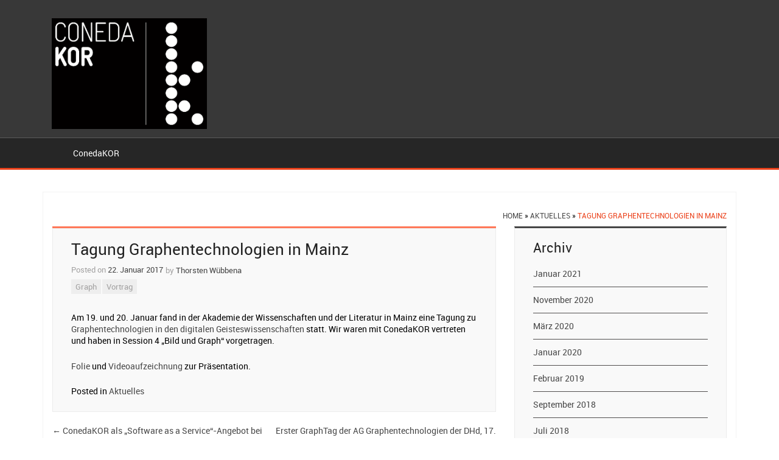

--- FILE ---
content_type: text/html; charset=UTF-8
request_url: https://coneda.net/tagung-graphentechnologien-in-mainz/
body_size: 8385
content:
<!DOCTYPE html>
<!--[if !IE]>
<html class="no-js non-ie" lang="de"> <![endif]-->
<!--[if IE 7 ]>
<html class="no-js ie7" lang="de"> <![endif]-->
<!--[if IE 8 ]>
<html class="no-js ie8" lang="de"> <![endif]-->
<!--[if IE 9 ]>
<html class="no-js ie9" lang="de"> <![endif]-->
<!--[if gt IE 9]><!-->
<html class="no-js" lang="de"> <!--<![endif]-->
<head>
<meta charset="UTF-8">
<meta name="viewport" content="width=device-width, initial-scale=1.0">
<title>Tagung Graphentechnologien in Mainz | ConedaKOR</title>
<link rel="profile" href="http://gmpg.org/xfn/11">
<link rel="pingback" href="https://coneda.net/xmlrpc.php">
<meta name='robots' content='max-image-preview:large' />
	<style>img:is([sizes="auto" i], [sizes^="auto," i]) { contain-intrinsic-size: 3000px 1500px }</style>
	<link rel="alternate" type="application/rss+xml" title="ConedaKOR &raquo; Feed" href="https://coneda.net/feed/" />
<link rel="alternate" type="application/rss+xml" title="ConedaKOR &raquo; Kommentar-Feed" href="https://coneda.net/comments/feed/" />
<script type="text/javascript">
/* <![CDATA[ */
window._wpemojiSettings = {"baseUrl":"https:\/\/s.w.org\/images\/core\/emoji\/16.0.1\/72x72\/","ext":".png","svgUrl":"https:\/\/s.w.org\/images\/core\/emoji\/16.0.1\/svg\/","svgExt":".svg","source":{"concatemoji":"https:\/\/coneda.net\/wp-includes\/js\/wp-emoji-release.min.js?ver=6.8.3"}};
/*! This file is auto-generated */
!function(s,n){var o,i,e;function c(e){try{var t={supportTests:e,timestamp:(new Date).valueOf()};sessionStorage.setItem(o,JSON.stringify(t))}catch(e){}}function p(e,t,n){e.clearRect(0,0,e.canvas.width,e.canvas.height),e.fillText(t,0,0);var t=new Uint32Array(e.getImageData(0,0,e.canvas.width,e.canvas.height).data),a=(e.clearRect(0,0,e.canvas.width,e.canvas.height),e.fillText(n,0,0),new Uint32Array(e.getImageData(0,0,e.canvas.width,e.canvas.height).data));return t.every(function(e,t){return e===a[t]})}function u(e,t){e.clearRect(0,0,e.canvas.width,e.canvas.height),e.fillText(t,0,0);for(var n=e.getImageData(16,16,1,1),a=0;a<n.data.length;a++)if(0!==n.data[a])return!1;return!0}function f(e,t,n,a){switch(t){case"flag":return n(e,"\ud83c\udff3\ufe0f\u200d\u26a7\ufe0f","\ud83c\udff3\ufe0f\u200b\u26a7\ufe0f")?!1:!n(e,"\ud83c\udde8\ud83c\uddf6","\ud83c\udde8\u200b\ud83c\uddf6")&&!n(e,"\ud83c\udff4\udb40\udc67\udb40\udc62\udb40\udc65\udb40\udc6e\udb40\udc67\udb40\udc7f","\ud83c\udff4\u200b\udb40\udc67\u200b\udb40\udc62\u200b\udb40\udc65\u200b\udb40\udc6e\u200b\udb40\udc67\u200b\udb40\udc7f");case"emoji":return!a(e,"\ud83e\udedf")}return!1}function g(e,t,n,a){var r="undefined"!=typeof WorkerGlobalScope&&self instanceof WorkerGlobalScope?new OffscreenCanvas(300,150):s.createElement("canvas"),o=r.getContext("2d",{willReadFrequently:!0}),i=(o.textBaseline="top",o.font="600 32px Arial",{});return e.forEach(function(e){i[e]=t(o,e,n,a)}),i}function t(e){var t=s.createElement("script");t.src=e,t.defer=!0,s.head.appendChild(t)}"undefined"!=typeof Promise&&(o="wpEmojiSettingsSupports",i=["flag","emoji"],n.supports={everything:!0,everythingExceptFlag:!0},e=new Promise(function(e){s.addEventListener("DOMContentLoaded",e,{once:!0})}),new Promise(function(t){var n=function(){try{var e=JSON.parse(sessionStorage.getItem(o));if("object"==typeof e&&"number"==typeof e.timestamp&&(new Date).valueOf()<e.timestamp+604800&&"object"==typeof e.supportTests)return e.supportTests}catch(e){}return null}();if(!n){if("undefined"!=typeof Worker&&"undefined"!=typeof OffscreenCanvas&&"undefined"!=typeof URL&&URL.createObjectURL&&"undefined"!=typeof Blob)try{var e="postMessage("+g.toString()+"("+[JSON.stringify(i),f.toString(),p.toString(),u.toString()].join(",")+"));",a=new Blob([e],{type:"text/javascript"}),r=new Worker(URL.createObjectURL(a),{name:"wpTestEmojiSupports"});return void(r.onmessage=function(e){c(n=e.data),r.terminate(),t(n)})}catch(e){}c(n=g(i,f,p,u))}t(n)}).then(function(e){for(var t in e)n.supports[t]=e[t],n.supports.everything=n.supports.everything&&n.supports[t],"flag"!==t&&(n.supports.everythingExceptFlag=n.supports.everythingExceptFlag&&n.supports[t]);n.supports.everythingExceptFlag=n.supports.everythingExceptFlag&&!n.supports.flag,n.DOMReady=!1,n.readyCallback=function(){n.DOMReady=!0}}).then(function(){return e}).then(function(){var e;n.supports.everything||(n.readyCallback(),(e=n.source||{}).concatemoji?t(e.concatemoji):e.wpemoji&&e.twemoji&&(t(e.twemoji),t(e.wpemoji)))}))}((window,document),window._wpemojiSettings);
/* ]]> */
</script>
<style id='wp-emoji-styles-inline-css' type='text/css'>

	img.wp-smiley, img.emoji {
		display: inline !important;
		border: none !important;
		box-shadow: none !important;
		height: 1em !important;
		width: 1em !important;
		margin: 0 0.07em !important;
		vertical-align: -0.1em !important;
		background: none !important;
		padding: 0 !important;
	}
</style>
<link rel='stylesheet' id='wp-block-library-css' href='https://coneda.net/wp-includes/css/dist/block-library/style.min.css?ver=6.8.3' type='text/css' media='all' />
<style id='classic-theme-styles-inline-css' type='text/css'>
/*! This file is auto-generated */
.wp-block-button__link{color:#fff;background-color:#32373c;border-radius:9999px;box-shadow:none;text-decoration:none;padding:calc(.667em + 2px) calc(1.333em + 2px);font-size:1.125em}.wp-block-file__button{background:#32373c;color:#fff;text-decoration:none}
</style>
<style id='global-styles-inline-css' type='text/css'>
:root{--wp--preset--aspect-ratio--square: 1;--wp--preset--aspect-ratio--4-3: 4/3;--wp--preset--aspect-ratio--3-4: 3/4;--wp--preset--aspect-ratio--3-2: 3/2;--wp--preset--aspect-ratio--2-3: 2/3;--wp--preset--aspect-ratio--16-9: 16/9;--wp--preset--aspect-ratio--9-16: 9/16;--wp--preset--color--black: #000000;--wp--preset--color--cyan-bluish-gray: #abb8c3;--wp--preset--color--white: #ffffff;--wp--preset--color--pale-pink: #f78da7;--wp--preset--color--vivid-red: #cf2e2e;--wp--preset--color--luminous-vivid-orange: #ff6900;--wp--preset--color--luminous-vivid-amber: #fcb900;--wp--preset--color--light-green-cyan: #7bdcb5;--wp--preset--color--vivid-green-cyan: #00d084;--wp--preset--color--pale-cyan-blue: #8ed1fc;--wp--preset--color--vivid-cyan-blue: #0693e3;--wp--preset--color--vivid-purple: #9b51e0;--wp--preset--gradient--vivid-cyan-blue-to-vivid-purple: linear-gradient(135deg,rgba(6,147,227,1) 0%,rgb(155,81,224) 100%);--wp--preset--gradient--light-green-cyan-to-vivid-green-cyan: linear-gradient(135deg,rgb(122,220,180) 0%,rgb(0,208,130) 100%);--wp--preset--gradient--luminous-vivid-amber-to-luminous-vivid-orange: linear-gradient(135deg,rgba(252,185,0,1) 0%,rgba(255,105,0,1) 100%);--wp--preset--gradient--luminous-vivid-orange-to-vivid-red: linear-gradient(135deg,rgba(255,105,0,1) 0%,rgb(207,46,46) 100%);--wp--preset--gradient--very-light-gray-to-cyan-bluish-gray: linear-gradient(135deg,rgb(238,238,238) 0%,rgb(169,184,195) 100%);--wp--preset--gradient--cool-to-warm-spectrum: linear-gradient(135deg,rgb(74,234,220) 0%,rgb(151,120,209) 20%,rgb(207,42,186) 40%,rgb(238,44,130) 60%,rgb(251,105,98) 80%,rgb(254,248,76) 100%);--wp--preset--gradient--blush-light-purple: linear-gradient(135deg,rgb(255,206,236) 0%,rgb(152,150,240) 100%);--wp--preset--gradient--blush-bordeaux: linear-gradient(135deg,rgb(254,205,165) 0%,rgb(254,45,45) 50%,rgb(107,0,62) 100%);--wp--preset--gradient--luminous-dusk: linear-gradient(135deg,rgb(255,203,112) 0%,rgb(199,81,192) 50%,rgb(65,88,208) 100%);--wp--preset--gradient--pale-ocean: linear-gradient(135deg,rgb(255,245,203) 0%,rgb(182,227,212) 50%,rgb(51,167,181) 100%);--wp--preset--gradient--electric-grass: linear-gradient(135deg,rgb(202,248,128) 0%,rgb(113,206,126) 100%);--wp--preset--gradient--midnight: linear-gradient(135deg,rgb(2,3,129) 0%,rgb(40,116,252) 100%);--wp--preset--font-size--small: 13px;--wp--preset--font-size--medium: 20px;--wp--preset--font-size--large: 36px;--wp--preset--font-size--x-large: 42px;--wp--preset--spacing--20: 0.44rem;--wp--preset--spacing--30: 0.67rem;--wp--preset--spacing--40: 1rem;--wp--preset--spacing--50: 1.5rem;--wp--preset--spacing--60: 2.25rem;--wp--preset--spacing--70: 3.38rem;--wp--preset--spacing--80: 5.06rem;--wp--preset--shadow--natural: 6px 6px 9px rgba(0, 0, 0, 0.2);--wp--preset--shadow--deep: 12px 12px 50px rgba(0, 0, 0, 0.4);--wp--preset--shadow--sharp: 6px 6px 0px rgba(0, 0, 0, 0.2);--wp--preset--shadow--outlined: 6px 6px 0px -3px rgba(255, 255, 255, 1), 6px 6px rgba(0, 0, 0, 1);--wp--preset--shadow--crisp: 6px 6px 0px rgba(0, 0, 0, 1);}:where(.is-layout-flex){gap: 0.5em;}:where(.is-layout-grid){gap: 0.5em;}body .is-layout-flex{display: flex;}.is-layout-flex{flex-wrap: wrap;align-items: center;}.is-layout-flex > :is(*, div){margin: 0;}body .is-layout-grid{display: grid;}.is-layout-grid > :is(*, div){margin: 0;}:where(.wp-block-columns.is-layout-flex){gap: 2em;}:where(.wp-block-columns.is-layout-grid){gap: 2em;}:where(.wp-block-post-template.is-layout-flex){gap: 1.25em;}:where(.wp-block-post-template.is-layout-grid){gap: 1.25em;}.has-black-color{color: var(--wp--preset--color--black) !important;}.has-cyan-bluish-gray-color{color: var(--wp--preset--color--cyan-bluish-gray) !important;}.has-white-color{color: var(--wp--preset--color--white) !important;}.has-pale-pink-color{color: var(--wp--preset--color--pale-pink) !important;}.has-vivid-red-color{color: var(--wp--preset--color--vivid-red) !important;}.has-luminous-vivid-orange-color{color: var(--wp--preset--color--luminous-vivid-orange) !important;}.has-luminous-vivid-amber-color{color: var(--wp--preset--color--luminous-vivid-amber) !important;}.has-light-green-cyan-color{color: var(--wp--preset--color--light-green-cyan) !important;}.has-vivid-green-cyan-color{color: var(--wp--preset--color--vivid-green-cyan) !important;}.has-pale-cyan-blue-color{color: var(--wp--preset--color--pale-cyan-blue) !important;}.has-vivid-cyan-blue-color{color: var(--wp--preset--color--vivid-cyan-blue) !important;}.has-vivid-purple-color{color: var(--wp--preset--color--vivid-purple) !important;}.has-black-background-color{background-color: var(--wp--preset--color--black) !important;}.has-cyan-bluish-gray-background-color{background-color: var(--wp--preset--color--cyan-bluish-gray) !important;}.has-white-background-color{background-color: var(--wp--preset--color--white) !important;}.has-pale-pink-background-color{background-color: var(--wp--preset--color--pale-pink) !important;}.has-vivid-red-background-color{background-color: var(--wp--preset--color--vivid-red) !important;}.has-luminous-vivid-orange-background-color{background-color: var(--wp--preset--color--luminous-vivid-orange) !important;}.has-luminous-vivid-amber-background-color{background-color: var(--wp--preset--color--luminous-vivid-amber) !important;}.has-light-green-cyan-background-color{background-color: var(--wp--preset--color--light-green-cyan) !important;}.has-vivid-green-cyan-background-color{background-color: var(--wp--preset--color--vivid-green-cyan) !important;}.has-pale-cyan-blue-background-color{background-color: var(--wp--preset--color--pale-cyan-blue) !important;}.has-vivid-cyan-blue-background-color{background-color: var(--wp--preset--color--vivid-cyan-blue) !important;}.has-vivid-purple-background-color{background-color: var(--wp--preset--color--vivid-purple) !important;}.has-black-border-color{border-color: var(--wp--preset--color--black) !important;}.has-cyan-bluish-gray-border-color{border-color: var(--wp--preset--color--cyan-bluish-gray) !important;}.has-white-border-color{border-color: var(--wp--preset--color--white) !important;}.has-pale-pink-border-color{border-color: var(--wp--preset--color--pale-pink) !important;}.has-vivid-red-border-color{border-color: var(--wp--preset--color--vivid-red) !important;}.has-luminous-vivid-orange-border-color{border-color: var(--wp--preset--color--luminous-vivid-orange) !important;}.has-luminous-vivid-amber-border-color{border-color: var(--wp--preset--color--luminous-vivid-amber) !important;}.has-light-green-cyan-border-color{border-color: var(--wp--preset--color--light-green-cyan) !important;}.has-vivid-green-cyan-border-color{border-color: var(--wp--preset--color--vivid-green-cyan) !important;}.has-pale-cyan-blue-border-color{border-color: var(--wp--preset--color--pale-cyan-blue) !important;}.has-vivid-cyan-blue-border-color{border-color: var(--wp--preset--color--vivid-cyan-blue) !important;}.has-vivid-purple-border-color{border-color: var(--wp--preset--color--vivid-purple) !important;}.has-vivid-cyan-blue-to-vivid-purple-gradient-background{background: var(--wp--preset--gradient--vivid-cyan-blue-to-vivid-purple) !important;}.has-light-green-cyan-to-vivid-green-cyan-gradient-background{background: var(--wp--preset--gradient--light-green-cyan-to-vivid-green-cyan) !important;}.has-luminous-vivid-amber-to-luminous-vivid-orange-gradient-background{background: var(--wp--preset--gradient--luminous-vivid-amber-to-luminous-vivid-orange) !important;}.has-luminous-vivid-orange-to-vivid-red-gradient-background{background: var(--wp--preset--gradient--luminous-vivid-orange-to-vivid-red) !important;}.has-very-light-gray-to-cyan-bluish-gray-gradient-background{background: var(--wp--preset--gradient--very-light-gray-to-cyan-bluish-gray) !important;}.has-cool-to-warm-spectrum-gradient-background{background: var(--wp--preset--gradient--cool-to-warm-spectrum) !important;}.has-blush-light-purple-gradient-background{background: var(--wp--preset--gradient--blush-light-purple) !important;}.has-blush-bordeaux-gradient-background{background: var(--wp--preset--gradient--blush-bordeaux) !important;}.has-luminous-dusk-gradient-background{background: var(--wp--preset--gradient--luminous-dusk) !important;}.has-pale-ocean-gradient-background{background: var(--wp--preset--gradient--pale-ocean) !important;}.has-electric-grass-gradient-background{background: var(--wp--preset--gradient--electric-grass) !important;}.has-midnight-gradient-background{background: var(--wp--preset--gradient--midnight) !important;}.has-small-font-size{font-size: var(--wp--preset--font-size--small) !important;}.has-medium-font-size{font-size: var(--wp--preset--font-size--medium) !important;}.has-large-font-size{font-size: var(--wp--preset--font-size--large) !important;}.has-x-large-font-size{font-size: var(--wp--preset--font-size--x-large) !important;}
:where(.wp-block-post-template.is-layout-flex){gap: 1.25em;}:where(.wp-block-post-template.is-layout-grid){gap: 1.25em;}
:where(.wp-block-columns.is-layout-flex){gap: 2em;}:where(.wp-block-columns.is-layout-grid){gap: 2em;}
:root :where(.wp-block-pullquote){font-size: 1.5em;line-height: 1.6;}
</style>
<link rel='stylesheet' id='dk-style-css' href='https://coneda.net/wp-content/themes/dk-responsive/style.css?ver=6.8.3' type='text/css' media='all' />
<link rel='stylesheet' id='full-slider-style-css' href='https://coneda.net/wp-content/themes/dk-responsive/inc/slider/css/full-slider.css?ver=6.8.3' type='text/css' media='all' />
<link rel='stylesheet' id='tablepress-default-css' href='https://coneda.net/wp-content/plugins/tablepress/css/build/default.css?ver=3.2.5' type='text/css' media='all' />
<script type="text/javascript" src="https://coneda.net/wp-includes/js/jquery/jquery.min.js?ver=3.7.1" id="jquery-core-js"></script>
<script type="text/javascript" src="https://coneda.net/wp-includes/js/jquery/jquery-migrate.min.js?ver=3.4.1" id="jquery-migrate-js"></script>
<script type="text/javascript" src="https://coneda.net/wp-content/themes/dk-responsive/bootstrap/js/bootstrap.js?ver=6.8.3" id="bootstrap-script-js"></script>
<link rel="https://api.w.org/" href="https://coneda.net/wp-json/" /><link rel="alternate" title="JSON" type="application/json" href="https://coneda.net/wp-json/wp/v2/posts/824" /><link rel="EditURI" type="application/rsd+xml" title="RSD" href="https://coneda.net/xmlrpc.php?rsd" />
<meta name="generator" content="WordPress 6.8.3" />
<link rel="canonical" href="https://coneda.net/tagung-graphentechnologien-in-mainz/" />
<link rel='shortlink' href='https://coneda.net/?p=824' />
<link rel="alternate" title="oEmbed (JSON)" type="application/json+oembed" href="https://coneda.net/wp-json/oembed/1.0/embed?url=https%3A%2F%2Fconeda.net%2Ftagung-graphentechnologien-in-mainz%2F" />
<link rel="alternate" title="oEmbed (XML)" type="text/xml+oembed" href="https://coneda.net/wp-json/oembed/1.0/embed?url=https%3A%2F%2Fconeda.net%2Ftagung-graphentechnologien-in-mainz%2F&#038;format=xml" />
<link rel="Shortcut Icon" type="image/x-icon" href="" />	<script type="text/javascript">
		    jQuery(function(){
				jQuery('.carousel').carousel({
				interval: '5000',//changes the speed
				pause: 'hover' //changes the speed
				});
			
			});
	</script>
	<link rel="icon" href="https://coneda.net/wp-content/uploads/2015/09/cropped-header2-1024x98-32x32.png" sizes="32x32" />
<link rel="icon" href="https://coneda.net/wp-content/uploads/2015/09/cropped-header2-1024x98-192x192.png" sizes="192x192" />
<link rel="apple-touch-icon" href="https://coneda.net/wp-content/uploads/2015/09/cropped-header2-1024x98-180x180.png" />
<meta name="msapplication-TileImage" content="https://coneda.net/wp-content/uploads/2015/09/cropped-header2-1024x98-270x270.png" />
		<style type="text/css" id="wp-custom-css">
			ul.wp-block-latest-posts {
	margin-left: 0 !important;
}		</style>
		</head>
<body class="wp-singular post-template-default single single-post postid-824 single-format-standard wp-theme-dk-responsive group-blog">

<div class="header">
	<div class="container">
			<div class="col-md-12 headerTop">
				<div class="col-md-3">			   
					 <div class="Logo col-md-12">
						<div class="row">
															<a href="https://coneda.net/" rel="home">
									<img src="https://coneda.net/wp-content/uploads/2020/01/conedakor-logo_horizontal_kl.png" alt="ConedaKOR"  />
								</a>
													 </div>					
					</div>
				</div>
				<div class="text-right col-md-9">
					                	
				</div>
		</div>
	</div>
<div class="clearfix"></div>  
<nav id="site-navigation" class="main-navigation" role="navigation">
	<div class="container">
		<div class="col-md-12">
			<button class="menu-toggle">
				<span class="icon-bar"></span>
				<span class="icon-bar"></span>
				<span class="icon-bar"></span>		
			</button>
			<div class="menu-menu-1-container"><ul id="menu-menu-1" class="menu"><li id="menu-item-1208" class="menu-item menu-item-type-post_type menu-item-object-page menu-item-home menu-item-has-children menu-item-1208"><a href="https://coneda.net/">ConedaKOR</a>
<ul class="sub-menu">
	<li id="menu-item-1209" class="menu-item menu-item-type-post_type menu-item-object-page menu-item-home menu-item-1209"><a href="https://coneda.net/">Was ist ConedaKOR?</a></li>
	<li id="menu-item-1336" class="menu-item menu-item-type-custom menu-item-object-custom menu-item-1336"><a href="https://github.com/coneda/kor/blob/master/docs/overview.md">Dokumentation (Überblick)</a></li>
	<li id="menu-item-1045" class="menu-item menu-item-type-post_type menu-item-object-page menu-item-1045"><a href="https://coneda.net/referenzen/">Wer nutzt ConedaKOR?</a></li>
</ul>
</li>
</ul></div>		  </div>
	</div>
</nav><!-- #site-navigation -->  
</div>
<div class="content">
    	<div class="container">
        	<div class="contentArea col-md-12">
				<div id="crumbs"><a href="https://coneda.net">Home</a> &raquo; <a href="https://coneda.net/category/aktuelles/">Aktuelles</a> &raquo; <span class="current">Tagung Graphentechnologien in Mainz</span></div><div id="primary" class="main-content-area pull-left col-md-8">
	<div class="main-content-wrapper"> 
		<article id="post-824" class="post-824 post type-post status-publish format-standard hentry category-aktuelles tag-graph tag-vortrag">

			
				<header class="entry-header">
		<h1 class="entry-title">Tagung Graphentechnologien in Mainz</h1>		<div class="entry-meta">
			<span class="posted-on">Posted on <a href="https://coneda.net/tagung-graphentechnologien-in-mainz/" rel="bookmark"><time class="entry-date published" datetime="2017-01-22T16:34:28+01:00">22. Januar 2017</time><time class="updated" datetime="2018-05-24T22:05:15+02:00">24. Mai 2018</time></a></span> <span class="byline"> by <span class="author vcard"><a class="url fn n" href="https://coneda.net/author/wuebbena/">Thorsten Wübbena</a></span></span>			            <span class="tags-links">
				<a href="https://coneda.net/tag/graph/" rel="tag">Graph</a> <a href="https://coneda.net/tag/vortrag/" rel="tag">Vortrag</a>	        </span>			
					</div><!-- .entry-meta -->
</header><!-- .entry-header -->

<div class="entry-content">
		<p>Am 19. und 20. Januar fand in der Akademie der Wissenschaften und der Literatur in Mainz eine Tagung zu <a href="http://www.digitale-akademie.de/forschung/graphentechnologien/tagung-graphentechnologien/" target="_blank" rel="noopener noreferrer">Graphentechnologien in den digitalen Geisteswissenschaften</a> statt. Wir waren mit ConedaKOR vertreten und haben in Session 4 „Bild und Graph“ vorgetragen.</p>
<p><a href="http://www.digitale-akademie.de/fileadmin/user_upload/graphentechnologien/Schepp_Wuebbena_-_ConedaKOR.pdf" target="_blank" rel="noopener noreferrer">Folie</a> und <a href="http://www.adwmainz.de/mediathek/medien/ansicht/conedakor-von-der-tabelle-zum-netzwerk-vortrag-von-moritz-schepp-und-thorsten-wuebbena.html" target="_blank" rel="noopener noreferrer">Videoaufzeichnung</a> zur Präsentation.</p>
		</div><!-- .entry-content -->

<footer class="entry-footer">
						<span class="cat-links">
			Posted in <a href="https://coneda.net/category/aktuelles/" rel="category tag">Aktuelles</a>		</span>
		
			
		
		
		</footer><!-- .entry-footer -->			

				
					</article><!-- #post-## -->
			<nav class="navigation post-navigation" role="navigation">
		<h1 class="screen-reader-text">Post navigation</h1>
		<div class="nav-links">
			<div class="nav-previous"><a href="https://coneda.net/conedakor-als-software-as-a-service-angebot-bei-dariah-de/" rel="prev"><span class="meta-nav">&larr;</span>&nbsp;ConedaKOR als „Software as a Service“-Angebot bei DARIAH-DE</a></div><div class="nav-next"><a href="https://coneda.net/erster-graphtag-der-ag-graphentechnologien-der-dhd-17-maerz-2017/" rel="next">Erster GraphTag der AG Graphentechnologien der DHd, 17. März 2017&nbsp;<span class="meta-nav">&rarr;</span></a></div>		</div><!-- .nav-links -->
	</nav><!-- .navigation -->
		</div><!-- #main -->
</div><!-- #primary -->
<div id="secondary" class="widget-area col-md-4" role="complementary">    
	<div id="archives-4" class="widget-wrapper widget_archive"><div class="widget-title"><h3>Archiv</h3></div>
			<ul>
					<li><a href='https://coneda.net/2021/01/'>Januar 2021</a></li>
	<li><a href='https://coneda.net/2020/11/'>November 2020</a></li>
	<li><a href='https://coneda.net/2020/03/'>März 2020</a></li>
	<li><a href='https://coneda.net/2020/01/'>Januar 2020</a></li>
	<li><a href='https://coneda.net/2019/02/'>Februar 2019</a></li>
	<li><a href='https://coneda.net/2018/09/'>September 2018</a></li>
	<li><a href='https://coneda.net/2018/07/'>Juli 2018</a></li>
	<li><a href='https://coneda.net/2018/04/'>April 2018</a></li>
	<li><a href='https://coneda.net/2018/02/'>Februar 2018</a></li>
	<li><a href='https://coneda.net/2017/12/'>Dezember 2017</a></li>
	<li><a href='https://coneda.net/2017/11/'>November 2017</a></li>
	<li><a href='https://coneda.net/2017/06/'>Juni 2017</a></li>
	<li><a href='https://coneda.net/2017/05/'>Mai 2017</a></li>
	<li><a href='https://coneda.net/2017/04/'>April 2017</a></li>
	<li><a href='https://coneda.net/2017/03/'>März 2017</a></li>
	<li><a href='https://coneda.net/2017/01/'>Januar 2017</a></li>
	<li><a href='https://coneda.net/2016/10/'>Oktober 2016</a></li>
	<li><a href='https://coneda.net/2016/07/'>Juli 2016</a></li>
	<li><a href='https://coneda.net/2016/01/'>Januar 2016</a></li>
	<li><a href='https://coneda.net/2014/12/'>Dezember 2014</a></li>
	<li><a href='https://coneda.net/2014/09/'>September 2014</a></li>
	<li><a href='https://coneda.net/2013/11/'>November 2013</a></li>
	<li><a href='https://coneda.net/2013/10/'>Oktober 2013</a></li>
	<li><a href='https://coneda.net/2013/02/'>Februar 2013</a></li>
	<li><a href='https://coneda.net/2012/10/'>Oktober 2012</a></li>
	<li><a href='https://coneda.net/2012/05/'>Mai 2012</a></li>
	<li><a href='https://coneda.net/2012/03/'>März 2012</a></li>
	<li><a href='https://coneda.net/2011/11/'>November 2011</a></li>
	<li><a href='https://coneda.net/2011/10/'>Oktober 2011</a></li>
	<li><a href='https://coneda.net/2011/03/'>März 2011</a></li>
	<li><a href='https://coneda.net/2011/01/'>Januar 2011</a></li>
	<li><a href='https://coneda.net/2010/12/'>Dezember 2010</a></li>
	<li><a href='https://coneda.net/2010/10/'>Oktober 2010</a></li>
	<li><a href='https://coneda.net/2009/09/'>September 2009</a></li>
	<li><a href='https://coneda.net/2009/08/'>August 2009</a></li>
	<li><a href='https://coneda.net/2009/03/'>März 2009</a></li>
			</ul>

			</div><div id="tag_cloud-8" class="widget-wrapper widget_tag_cloud"><div class="widget-title"><h3>Tags</h3></div><div class="tagcloud"><a href="https://coneda.net/tag/api/" class="tag-cloud-link tag-link-35 tag-link-position-1" style="font-size: 13.25pt;" aria-label="API (2 Einträge)">API</a>
<a href="https://coneda.net/tag/archiv/" class="tag-cloud-link tag-link-36 tag-link-position-2" style="font-size: 13.25pt;" aria-label="Archiv (2 Einträge)">Archiv</a>
<a href="https://coneda.net/tag/ausstelllung/" class="tag-cloud-link tag-link-51 tag-link-position-3" style="font-size: 8pt;" aria-label="Ausstelllung (1 Eintrag)">Ausstelllung</a>
<a href="https://coneda.net/tag/auszeichnung/" class="tag-cloud-link tag-link-16 tag-link-position-4" style="font-size: 16.75pt;" aria-label="Auszeichnung (3 Einträge)">Auszeichnung</a>
<a href="https://coneda.net/tag/backend/" class="tag-cloud-link tag-link-41 tag-link-position-5" style="font-size: 16.75pt;" aria-label="Backend (3 Einträge)">Backend</a>
<a href="https://coneda.net/tag/cebit/" class="tag-cloud-link tag-link-15 tag-link-position-6" style="font-size: 13.25pt;" aria-label="CeBIT (2 Einträge)">CeBIT</a>
<a href="https://coneda.net/tag/cidoc-crm/" class="tag-cloud-link tag-link-24 tag-link-position-7" style="font-size: 13.25pt;" aria-label="CIDOC CRM (2 Einträge)">CIDOC CRM</a>
<a href="https://coneda.net/tag/conedakor/" class="tag-cloud-link tag-link-58 tag-link-position-8" style="font-size: 8pt;" aria-label="ConedaKOR (1 Eintrag)">ConedaKOR</a>
<a href="https://coneda.net/tag/dariah-de/" class="tag-cloud-link tag-link-25 tag-link-position-9" style="font-size: 22pt;" aria-label="DARIAH-DE (5 Einträge)">DARIAH-DE</a>
<a href="https://coneda.net/tag/dfk-paris/" class="tag-cloud-link tag-link-42 tag-link-position-10" style="font-size: 16.75pt;" aria-label="DFK Paris (3 Einträge)">DFK Paris</a>
<a href="https://coneda.net/tag/digitale-strategie/" class="tag-cloud-link tag-link-55 tag-link-position-11" style="font-size: 8pt;" aria-label="Digitale Strategie (1 Eintrag)">Digitale Strategie</a>
<a href="https://coneda.net/tag/entitaet/" class="tag-cloud-link tag-link-23 tag-link-position-12" style="font-size: 8pt;" aria-label="Entität (1 Eintrag)">Entität</a>
<a href="https://coneda.net/tag/export/" class="tag-cloud-link tag-link-40 tag-link-position-13" style="font-size: 13.25pt;" aria-label="Export (2 Einträge)">Export</a>
<a href="https://coneda.net/tag/farbe/" class="tag-cloud-link tag-link-66 tag-link-position-14" style="font-size: 8pt;" aria-label="farbe (1 Eintrag)">farbe</a>
<a href="https://coneda.net/tag/feature/" class="tag-cloud-link tag-link-39 tag-link-position-15" style="font-size: 8pt;" aria-label="Feature (1 Eintrag)">Feature</a>
<a href="https://coneda.net/tag/forschung/" class="tag-cloud-link tag-link-48 tag-link-position-16" style="font-size: 22pt;" aria-label="Forschung (5 Einträge)">Forschung</a>
<a href="https://coneda.net/tag/frankfurt-am-main/" class="tag-cloud-link tag-link-52 tag-link-position-17" style="font-size: 13.25pt;" aria-label="Frankfurt am Main (2 Einträge)">Frankfurt am Main</a>
<a href="https://coneda.net/tag/frontend/" class="tag-cloud-link tag-link-65 tag-link-position-18" style="font-size: 8pt;" aria-label="frontend (1 Eintrag)">frontend</a>
<a href="https://coneda.net/tag/github/" class="tag-cloud-link tag-link-56 tag-link-position-19" style="font-size: 8pt;" aria-label="GitHub (1 Eintrag)">GitHub</a>
<a href="https://coneda.net/tag/graph/" class="tag-cloud-link tag-link-22 tag-link-position-20" style="font-size: 19.666666666667pt;" aria-label="Graph (4 Einträge)">Graph</a>
<a href="https://coneda.net/tag/iiif/" class="tag-cloud-link tag-link-60 tag-link-position-21" style="font-size: 8pt;" aria-label="IIIF (1 Eintrag)">IIIF</a>
<a href="https://coneda.net/tag/import/" class="tag-cloud-link tag-link-29 tag-link-position-22" style="font-size: 13.25pt;" aria-label="Import (2 Einträge)">Import</a>
<a href="https://coneda.net/tag/installation/" class="tag-cloud-link tag-link-14 tag-link-position-23" style="font-size: 13.25pt;" aria-label="Installation (2 Einträge)">Installation</a>
<a href="https://coneda.net/tag/kunstgeschichte/" class="tag-cloud-link tag-link-53 tag-link-position-24" style="font-size: 16.75pt;" aria-label="Kunstgeschichte (3 Einträge)">Kunstgeschichte</a>
<a href="https://coneda.net/tag/lehre/" class="tag-cloud-link tag-link-31 tag-link-position-25" style="font-size: 16.75pt;" aria-label="Lehre (3 Einträge)">Lehre</a>
<a href="https://coneda.net/tag/max-weber-stiftung/" class="tag-cloud-link tag-link-54 tag-link-position-26" style="font-size: 8pt;" aria-label="Max Weber Stiftung (1 Eintrag)">Max Weber Stiftung</a>
<a href="https://coneda.net/tag/migration/" class="tag-cloud-link tag-link-43 tag-link-position-27" style="font-size: 8pt;" aria-label="Migration (1 Eintrag)">Migration</a>
<a href="https://coneda.net/tag/museen/" class="tag-cloud-link tag-link-57 tag-link-position-28" style="font-size: 8pt;" aria-label="Museen (1 Eintrag)">Museen</a>
<a href="https://coneda.net/tag/nachlass/" class="tag-cloud-link tag-link-37 tag-link-position-29" style="font-size: 8pt;" aria-label="Nachlass (1 Eintrag)">Nachlass</a>
<a href="https://coneda.net/tag/ontologie/" class="tag-cloud-link tag-link-18 tag-link-position-30" style="font-size: 8pt;" aria-label="Ontologie (1 Eintrag)">Ontologie</a>
<a href="https://coneda.net/tag/prometheus/" class="tag-cloud-link tag-link-19 tag-link-position-31" style="font-size: 13.25pt;" aria-label="prometheus (2 Einträge)">prometheus</a>
<a href="https://coneda.net/tag/rechtemanagement/" class="tag-cloud-link tag-link-33 tag-link-position-32" style="font-size: 13.25pt;" aria-label="Rechtemanagement (2 Einträge)">Rechtemanagement</a>
<a href="https://coneda.net/tag/saas/" class="tag-cloud-link tag-link-26 tag-link-position-33" style="font-size: 16.75pt;" aria-label="Saas (3 Einträge)">Saas</a>
<a href="https://coneda.net/tag/start/" class="tag-cloud-link tag-link-21 tag-link-position-34" style="font-size: 19.666666666667pt;" aria-label="Start (4 Einträge)">Start</a>
<a href="https://coneda.net/tag/studium/" class="tag-cloud-link tag-link-30 tag-link-position-35" style="font-size: 22pt;" aria-label="Studium (5 Einträge)">Studium</a>
<a href="https://coneda.net/tag/test/" class="tag-cloud-link tag-link-59 tag-link-position-36" style="font-size: 8pt;" aria-label="Test (1 Eintrag)">Test</a>
<a href="https://coneda.net/tag/ubuntu/" class="tag-cloud-link tag-link-13 tag-link-position-37" style="font-size: 8pt;" aria-label="Ubuntu (1 Eintrag)">Ubuntu</a>
<a href="https://coneda.net/tag/universitaet/" class="tag-cloud-link tag-link-44 tag-link-position-38" style="font-size: 19.666666666667pt;" aria-label="Universität (4 Einträge)">Universität</a>
<a href="https://coneda.net/tag/vortrag/" class="tag-cloud-link tag-link-20 tag-link-position-39" style="font-size: 16.75pt;" aria-label="Vortrag (3 Einträge)">Vortrag</a>
<a href="https://coneda.net/tag/werkzeug/" class="tag-cloud-link tag-link-62 tag-link-position-40" style="font-size: 8pt;" aria-label="Werkzeug (1 Eintrag)">Werkzeug</a>
<a href="https://coneda.net/tag/wikidata/" class="tag-cloud-link tag-link-28 tag-link-position-41" style="font-size: 19.666666666667pt;" aria-label="Wikidata (4 Einträge)">Wikidata</a>
<a href="https://coneda.net/tag/workshop/" class="tag-cloud-link tag-link-63 tag-link-position-42" style="font-size: 13.25pt;" aria-label="Workshop (2 Einträge)">Workshop</a>
<a href="https://coneda.net/tag/xml/" class="tag-cloud-link tag-link-34 tag-link-position-43" style="font-size: 8pt;" aria-label="XML (1 Eintrag)">XML</a>
<a href="https://coneda.net/tag/zuerich/" class="tag-cloud-link tag-link-50 tag-link-position-44" style="font-size: 13.25pt;" aria-label="Zürich (2 Einträge)">Zürich</a>
<a href="https://coneda.net/tag/aehnlichkeitssuche/" class="tag-cloud-link tag-link-61 tag-link-position-45" style="font-size: 8pt;" aria-label="Ähnlichkeitssuche (1 Eintrag)">Ähnlichkeitssuche</a></div>
</div></div><!-- #secondary -->		</div><!-- #content -->
	</div>
</div>
<div class="footer">
    	<div class="container">
				
		<div class="col-lg-4">
        <div id="text-9" class="widget-wrapper widget_text">			<div class="textwidget"><p>&nbsp;</p>
<p><a href="https://coneda.net/impressum/">Impressum</a></p>
<p>&nbsp;</p>
</div>
		</div>	
		</div>	
       
        
       
       <div class="col-lg-4">
        <div id="text-11" class="widget-wrapper widget_text">			<div class="textwidget"></div>
		</div>	
		</div>
        
		 <div class="col-lg-4">
        <div id="text-10" class="widget-wrapper widget_text">			<div class="textwidget"></div>
		</div>	
		</div>
        
		        </div>
</div>
 <div class="footerBottom">
        <div class="container">
            <div class="row">
            	<div class="col-md-4 footerMenu footerrow">
                	<nav>
						                    </nav>
                    <div class="clearfix"></div>
                </div>
                <div class="col-md-4 copyRight footerrow">
                	<div class="clearfix"></div>
                    <p>
					Designed and Developed by <a href="https://profiles.wordpress.org/dipalidhole27gmailcom" target="_blank">Dipali Dhole</a>                    </p>
                </div>
                <div class="col-md-4 socialIcons footerrow">
                	<div class="pull-right">
																									                    </div>
                </div>
            </div>
        </div>
  </div>
<script type="speculationrules">
{"prefetch":[{"source":"document","where":{"and":[{"href_matches":"\/*"},{"not":{"href_matches":["\/wp-*.php","\/wp-admin\/*","\/wp-content\/uploads\/*","\/wp-content\/*","\/wp-content\/plugins\/*","\/wp-content\/themes\/dk-responsive\/*","\/*\\?(.+)"]}},{"not":{"selector_matches":"a[rel~=\"nofollow\"]"}},{"not":{"selector_matches":".no-prefetch, .no-prefetch a"}}]},"eagerness":"conservative"}]}
</script>
<!-- Matomo -->
<script>
  var _paq = window._paq = window._paq || [];
  /* tracker methods like "setCustomDimension" should be called before "trackPageView" */
  _paq.push(["disableCookies"]);
  _paq.push(['trackPageView']);
  _paq.push(['enableLinkTracking']);
  (function() {
    var u="https://analytics.wendig.io/";
    _paq.push(['setTrackerUrl', u+'js/index.php']);
    _paq.push(['setSiteId', '3']);
    var d=document, g=d.createElement('script'), s=d.getElementsByTagName('script')[0];
    g.async=true; g.src=u+'js/index.php'; s.parentNode.insertBefore(g,s);
  })();
</script>
<!-- End Matomo Code -->
<script type="text/javascript" src="https://coneda.net/wp-content/themes/dk-responsive/js/navigation.js?ver=20120206" id="dk-navigation-js"></script>
<script type="text/javascript" src="https://coneda.net/wp-content/themes/dk-responsive/js/skip-link-focus-fix.js?ver=20130115" id="dk-skip-link-focus-fix-js"></script>
</body>
</html>


--- FILE ---
content_type: text/css
request_url: https://coneda.net/wp-content/themes/dk-responsive/style.css?ver=6.8.3
body_size: 7020
content:
/*
Theme Name: DK Responsive 
Theme URI: http://www.zenanttech.com/DK_Responsive/
Author: Dipali Dhole
Author URI: http://profiles.wordpress.org/dipalidhole27gmailcom/
Description: The DK Responsive is simple wordpress theme. Theme have Theme Options with Logo upload, favicon upload, Social media,Home Page Callout Settings,Layout Settings, Slider settings etc. Theme Features 3 template layouts, 6 widget areas. The DK Responsive theme is W3C Markup Validated, RTL-Language Support and Mobile Friendly. 
Version: 1.14
License: GNU General Public License v2 or later
License URI: http://www.gnu.org/licenses/gpl-2.0.html
Text Domain: dk-responsive
Tags: black, white, red, Green, one-column, left-sidebar, right-sidebar, theme-options, threaded-comments, full-width-template,  custom-menu, custom-background, sticky-post, responsive-layout, translation-ready
*/

/*--------------------------------------------------------------
>>> TABLE OF CONTENTS:
----------------------------------------------------------------
1.0 Reset
2.0 Typography
3.0 Elements
4.0 Forms
5.0 Navigation
	5.1 Links
	5.2 Menus
6.0 Accessibility
7.0 Alignments
8.0 Clearings
9.0 Widgets
10.0 Content
	10.1 Posts and pages
	10.2 Asides
	10.3 Comments
11.0 Infinite scroll
12.0 Media
	12.1 Captions
	12.2 Galleries
--------------------------------------------------------------*/

/*--------------------------------------------------------------
1.0 Reset
--------------------------------------------------------------*/
@import url('bootstrap/css/bootstrap.css');

@font-face {
    font-family: 'robotoregular';
    src: url('fonts/roboto-regular-webfont.eot');
    src: url('fonts/roboto-regular-webfont.eot?#iefix') format('embedded-opentype'),
         url('fonts/roboto-regular-webfont.woff') format('woff'),
         url('fonts/roboto-regular-webfont.ttf') format('truetype');
    font-weight: normal;
    font-style: normal;

}
html, body, div, span, applet, object, iframe,
p, blockquote, pre,
a, abbr, acronym, address, big, cite, code,
del, dfn, em, font, ins, kbd, q, s, samp,
small, strike, strong, sub, sup, tt, var,
dl, dt, dd, ol, ul, li,
fieldset, form, label, legend,
table, caption, tbody, tfoot, thead, tr, th, td {
	border: 0;
	font-family: inherit;
	font-size: 100%;
	font-style: inherit;
	font-weight: inherit;
	margin: 0;
	outline: 0;
	padding: 0;
	vertical-align: baseline;
}

html {
	font-size: 62.5%; /* Corrects text resizing oddly in IE6/7 when body font-size is set using em units http://clagnut.com/blog/348/#c790 */
	overflow-y: scroll; /* Keeps page centered in all browsers regardless of content height */
	-webkit-text-size-adjust: 100%; /* Prevents iOS text size adjust after orientation change, without disabling user zoom */
	-ms-text-size-adjust:     100%; /* www.456bereastreet.com/archive/201012/controlling_text_size_in_safari_for_ios_without_disabling_user_zoom/ */
}

*,
*:before,
*:after { /* apply a natural box layout model to all elements; see http://www.paulirish.com/2012/box-sizing-border-box-ftw/ */
	-webkit-box-sizing: border-box; /* Not needed for modern webkit but still used by Blackberry Browser 7.0; see http://caniuse.com/#search=box-sizing */
	-moz-box-sizing:    border-box; /* Still needed for Firefox 28; see http://caniuse.com/#search=box-sizing */
	box-sizing:         border-box;
}

body {
	background: #fff; /* Fallback for when there is no custom background color defined. */
	font-family: 'robotoregular',Arial, Helvetica, sans-serif;
}

article,
aside,
details,
figcaption,
figure,
footer,
header,
main,
nav,
section {
	display: block;
}

ol,
ul {
	list-style: none;
}

table { /* tables still need 'cellspacing="0"' in the markup */
	border-collapse: separate;
	border-spacing: 0;
}

caption,
th,
td {
	font-weight: normal;
	text-align: left;
}
blockquote:before,
blockquote:after,
q:before,
q:after {
	content: "";
}

blockquote,
q {
	quotes: "" "";
}


a:focus {
	outline:0;
}

a:hover,
a:active {
	outline: 0;
}

a img {
	border: 0;
}

/*--------------------------------------------------------------
2.0 Typography
--------------------------------------------------------------*/
body,
button,
input,
select,
textarea {
	color: #000000;	
	font-size: 14px;	
	line-height: normal;
}


h1,
h2,
h3,
h4,
h5,
h6 {
	clear: both;
	color: #232323;
}
h1{	
	font-size: 26px;	
}
h2{	
	font-size: 24px;	
}
h3{	
	font-size: 22px;	
}
h4{	
	font-size: 20px;	
}
h5{	
	font-size: 18px;	
}
h6{	
	font-size: 16px;	
}

p, hr, dl, pre, form, table, address, blockquote {
    margin: 1.6em 0;
}

b,
strong {
	font-weight: bold;
}

dfn,
cite,
em,
i {
	font-style: italic;
}

blockquote {
  border-left: 2px solid #EB421B;
  color: #575857;
  float: left;
  font-style: italic;
  line-height: normal;
  margin: 0 1.5em 16px;
  padding: 0 14px;
  width: 100%;
}

address {
	margin: 0 0 1.5em;
}

pre {
	background: #eee;
	font-family: "Courier 10 Pitch", Courier, monospace;
	font-size: 15px;
	font-size: 1.5rem;
	line-height: 1.6;
	margin-bottom: 1.6em;
	max-width: 100%;
	overflow: auto;
	padding: 1.6em;
}

code,
kbd,
tt,
var {
	font: 15px Monaco, Consolas, "Andale Mono", "DejaVu Sans Mono", monospace;
}

abbr,
acronym {
	border-bottom: 1px dotted #666;
	cursor: help;
}

mark,
ins {
	background: #fff9c0;
	text-decoration: none;
}

sup,
sub {
	font-size: 75%;
	height: 0;
	line-height: 0;
	position: relative;
	vertical-align: baseline;
}

sup {
	bottom: 1ex;
}

sub {
	top: .5ex;
}

small {
	font-size: 75%;
}

big {
	font-size: 125%;
}

/*--------------------------------------------------------------
3.0 Elements
--------------------------------------------------------------*/
hr {
	background-color: #ccc;
	border: 0;
	height: 1px;
	margin-bottom: 1.5em;
}

ul,
ol {
	margin: 0;
	padding:0px;
}

ul {
	list-style: disc;
}

ol {
	list-style: decimal;
}

li > ul,
li > ol {
	margin-bottom: 0;
	margin-left: 1.5em;
}

dt {
	font-weight: bold;
}

dd {
	margin: 0 1.5em 1.5em;
}

img {
	height: auto; /* Make sure images are scaled correctly. */
	max-width: 100%; /* Adhere to container width. */
}

figure {
	margin: 0;
}

table {
	margin: 0 0 1.5em;
	width: 100%;
}
th, td, table {
    border: 1px solid #514F4F;
}
th, td {
    padding: 0.8em;
}

th {
	font-weight: bold;
}

/*--------------------------------------------------------------
4.0 Forms
--------------------------------------------------------------*/
button,
input,
select,
textarea {
	font-size: 100%; /* Corrects font size not being inherited in all browsers */
	margin: 0; /* Addresses margins set differently in IE6/7, F3/4, S5, Chrome */
	vertical-align: baseline; /* Improves appearance and consistency in all browsers */
}

button,
input[type="button"],
input[type="reset"],
input[type="submit"] {
	border: none;
	border-radius: 0px;
	background: #49a352;	
	color: #fff;
	cursor: pointer; /* Improves usability and consistency of cursor style between image-type 'input' and others */
	-webkit-appearance: button; /* Corrects inability to style clickable 'input' types in iOS */		
	padding:14px;
	
}

button:hover,
input[type="button"]:hover,
input[type="reset"]:hover,
input[type="submit"]:hover {
	border:none;
}

button:focus,
input[type="button"]:focus,
input[type="reset"]:focus,
input[type="submit"]:focus,
button:active,
input[type="button"]:active,
input[type="reset"]:active,
input[type="submit"]:active {
	border-color: #aaa #bbb #bbb;
	box-shadow: inset 0 -1px 0 rgba(255, 255, 255, 0.5), inset 0 2px 5px rgba(0, 0, 0, 0.15);
}

input[type="checkbox"],
input[type="radio"] {
	padding: 0; /* Addresses excess padding in IE8/9 */
}
select {
	width:100%;
}

input[type="search"] {
	-webkit-appearance: textfield; /* Addresses appearance set to searchfield in S5, Chrome */
	-webkit-box-sizing: content-box; /* Addresses box sizing set to border-box in S5, Chrome (include -moz to future-proof) */
	-moz-box-sizing:    content-box;
	box-sizing:         content-box;
	border: medium none;
    border-radius: 0;
    height: auto;   
    width: 12em;
}

input[type="search"]::-webkit-search-decoration { /* Corrects inner padding displayed oddly in S5, Chrome on OSX */
	-webkit-appearance: none;
}

button::-moz-focus-inner,
input::-moz-focus-inner { /* Corrects inner padding and border displayed oddly in FF3/4 www.sitepen.com/blog/2008/05/14/the-devils-in-the-details-fixing-dojos-toolbar-buttons/ */
	border: 0;
	padding: 0;
}

input[type="text"],
input[type="email"],
input[type="url"],
input[type="password"],
input[type="search"],
textarea {
	color: #666;
	border: 1px solid #ccc;
	border-radius: 0px;	
}

input[type="text"]:focus,
input[type="email"]:focus,
input[type="url"]:focus,
input[type="password"]:focus,
input[type="search"]:focus,
textarea:focus {
	color: #111;
}

input[type="text"],
input[type="email"],
input[type="url"],
input[type="password"],
input[type="search"] {
	padding: 13px;
}

textarea {
	overflow: auto; /* Removes default vertical scrollbar in IE6/7/8/9 */
	padding-left: 3px;
	vertical-align: top; /* Improves readability and alignment in all browsers */
	width: 100%;
}

/*--------------------------------------------------------------
5.0 Navigation
--------------------------------------------------------------*/
/*--------------------------------------------------------------
5.1 Links
--------------------------------------------------------------*/
a {
	color: #464646;
	-moz-transition: all 0.5s ease-in-out 0s;
	-webkit-transition: all 0.5s ease-in-out 0s;
	-ms-transition: all 0.5s ease-in-out 0s;
	-o-transition: all 0.5s ease-in-out 0s;
}

a:visited {
	color: #464646;
}

a:hover,
a:focus,
a:active {
	color: #eb421b;
	text-decoration:none;
}

.site-main .comment-navigation,
.site-main .paging-navigation,
.site-main .post-navigation {
	margin: 0 0 1.5em;
	overflow: hidden;
}

.comment-navigation .nav-previous,
.paging-navigation .nav-previous,
.post-navigation .nav-previous {
	float: left;
	width: 50%;
}

.comment-navigation .nav-next,
.paging-navigation .nav-next,
.post-navigation .nav-next {
	float: right;
	text-align: right;
	width: 50%;
}

/*--------------------------------------------------------------
6.0 Accessibility
--------------------------------------------------------------*/
/* Text meant only for screen readers */
.screen-reader-text {
	clip: rect(1px, 1px, 1px, 1px);
	position: absolute !important;
	height: 1px;
	width: 1px;
	overflow: hidden;
}

.screen-reader-text:hover,
.screen-reader-text:active,
.screen-reader-text:focus {
	background-color: #f1f1f1;
	border-radius: 3px;
	box-shadow: 0 0 2px 2px rgba(0, 0, 0, 0.6);
	clip: auto !important;
	color: #21759b;
	display: block;
	font-size: 14px;
	font-weight: bold;
	height: auto;
	left: 5px;
	line-height: normal;
	padding: 15px 23px 14px;
	text-decoration: none;
	top: 5px;
	width: auto;
	z-index: 100000; /* Above WP toolbar */
}

/*--------------------------------------------------------------
7.0 Alignments
--------------------------------------------------------------*/
.alignleft {
	display: inline;
	float: left;
	margin-right: 1.5em;
}

.alignright {
	display: inline;
	float: right;
	margin-left: 1.5em;
}

.aligncenter {
	clear: both;
	display: block;
	margin: 0 auto;
}

.alignnone {
    margin: 5px 20px 20px 0;
}

/*--------------------------------------------------------------
8.0 Clearings
--------------------------------------------------------------*/
.clear:before,
.clear:after,
.entry-content:before,
.entry-content:after,
.comment-content:before,
.comment-content:after,
.site-header:before,
.site-header:after,
.site-content:before,
.site-content:after,
.site-footer:before,
.site-footer:after {
	content: '';
	display: table;
}

.clear:after,
.entry-content:after,
.comment-content:after,
.site-header:after,
.site-content:after,
.site-footer:after {
	clear: both;
}

/*--------------------------------------------------------------
9.0 Widgets
--------------------------------------------------------------*/
.widget {
	margin: 0 0 1.5em;
}

/* Make sure select elements fit in widgets */
.widget select {
	max-width: 100%;
}

/* Search widget */
.widget_search .search-submit {
	display: none;
}

/*--------------------------------------------------------------
10.0 Content
--------------------------------------------------------------*/
/*--------------------------------------------------------------
10.1 Posts and pages
--------------------------------------------------------------*/
.header {
	background:url(images/bg.png) repeat #4a4a4a;
	position:relative;
}
.header-image img {
	width:100%;	
}

.Logo {
	color: #eb421b;
	font-size: 30px;
	padding-top: 10px;
}

.Logo a {
	color: #eb421b;
	font-size: 30px;
	text-transform:capitalize;
}

.headerTop {
	margin-bottom: 14px;
	padding: 20px 0 0;
}

.headerTop form {
	margin-bottom: 20px;
	margin-top: 10px;
}

.search-submit {
	background-color: transparent;
	background-image: url("images/submit.png") !important;
	background-origin: padding-box !important;
	background-position: 0 0 !important;
	background-repeat: no-repeat !important;
	background-size: auto auto !important;
	border: medium none;
	border-radius: 0;
	height: 48px;
	text-indent: -99px;
	width: 51px;
	margin-left:-3px;
}

.contentArea {
	border: 1px solid #f3f3f3;
	margin-top: 36px;
	padding: 20px 0;
	position:relative; 
	overflow:hidden;
}

.homecontentArea {
	border:none;
	margin-top: 0px; 
}

#crumbs {
	color: #232323;
	font-size: 12px;
	margin-bottom: 10px;
	margin-left: 0;
	margin-top: 10px;
	padding-right: 15px;
	text-align: right;
	text-transform: uppercase;
}

#crumbs .current {
	color:#eb421b;
}

.main-content-wrapper article {
	background:#f9f9f9;
	float:left;	
	padding:0 30px;
	border:1px solid #ececec;	
	padding-bottom:24px;
	width:100%;
}

.home-page-content {
    background:#f9f9f9;		
	padding:0 30px;
	border:1px solid #ececec;	
	padding-bottom:24px;	
	border-top: 3px solid #FF7859;
}

.home-widget-area {
	clear: both;
	margin-top: 20px;
	padding-top: 20px;
}

.home-widget-area  .panel-default {
    background:#f9f9f9;	
	border:1px solid #ececec;		
	border-top: 3px solid #464646;
	padding: 6px 30px 36px;
	border-radius:0px;
}

.carousel-indicators {
	bottom: 30px;
}

.carousel-indicators .active {
	background-color: #EB421B; 
	width:13px;
	height:13px; 
}

.carousel-caption {
	bottom: 90px;
	position: absolute;
	text-align: left;
	color:#333; 
	padding-bottom:5%;
	left: 10%;
	right: 45%;
	text-shadow:none;
}

.carousel-caption a {
	background: none repeat scroll 0 0 #49A352;
	border: medium none;
	border-radius: 0;
	color:#fff;
	cursor: pointer;
	padding: 10px;
	float:left;
	margin-top:10px;
}

.carousel-caption h2 {
	color:#333; 
	text-transform: uppercase;
}

.carousel-indicators li {
	background-color: #333333;
	border:none;
	width:12px;
	height:12px;  
}

.home-widget-area  .panel-default:hover {
	transition: box-shadow 0.2s ease-in-out 0s;
}

.widget-image {
	margin-bottom:10px;  
}

.widget-image img:hover {
	transform: scale(1.1) rotate(0deg);
}

.overflow-hidden {
	overflow:hidden;
}

.read-more > a {
	float: right;
	padding: 5px 0;
}

.main-content-wrapper article  ul,.main-content-wrapper article  ol {
	margin-left:2.5em;
	margin-bottom:1.5em;
}

.main-content-wrapper {
	border-top:3px solid #ff7859;
}

.page-header {
	margin:0px;
	padding:0px;
	border:none;
	position:absolute;
	margin-top:-36px;
}

.page-header h5 {
	color: #232323;
	font-size: 12px;
	text-transform: uppercase;
}

.entry-meta {
	float: left;   
	width: 100%;
}

.posted-on {
	float: left;
}

.entry-meta span {
	color: #A2A1A1; 
	font-size: 13px;
}

.tags-links {
	clear: both;
	display: block;
	float: left;
	margin-top: 6px;
}

.tags-links a {
	background: none repeat scroll 0 0 #eee;
	color: #a2a1a1;
	display: inline;
	font-size: 13px;
	margin-right: 2px;
	padding: 3px 7px;
	float:left;
	margin-bottom:3px;
}

.tags-links a:hover {
	background-color:#514F4F;
	color:#fff;	
}

.entry-footer span {
	border-right:1px solid #ccc;
	padding:0px 10px;
}

.entry-footer span:first-child {
	padding-left:0px;
}

.entry-footer span:last-child {
	border:none;
}

.navigation .nav-links {
	float: left;
	margin-top: 1.5em;
	width: 100%;
}

#secondary .widget-wrapper:first-child{
	border-top:3px solid #464646;
}

#secondary .widget-wrapper h3 {
    font-size: 22px;
}

#secondary .widget-wrapper {
	background:#f9f9f9;
	padding:0 30px;
	border:1px solid #ececec;	
	padding-bottom:18px;
	float: left;
	width:100%; 
}

#secondary .widget-wrapper ul {
	list-style: none outside none;
	margin: 0;
	padding: 0;
}

#secondary .widget-wrapper ul li a {

	border-bottom: 1px solid #514F4F;
	display: block;
	padding: 11px 0 12px;
}

#secondary .widget-wrapper ul li ul {
	margin-left:15px;
}
#secondary .widget-wrapper ul ul ul {
	margin-left:15px;
}

#secondary .widget-wrapper  a {
	color: #464646;
	font-size: 14px;
	font-weight:normal;
}

#secondary .widget-wrapper ul li a {
	color: #464646;
}

#secondary .widget-wrapper ul li:last-child a {
	border-bottom: medium none;
}

#secondary .widget-wrapper ul li a:hover {
	color: #EB421B;
	text-decoration: none;
}
.widget_categories ul li  {
	border-bottom:1px solid #514f4f;
}
.widget_categories ul li :first-child {
	border:none;
}
.widget_categories ul li li:last-child {
	border:none;
}
.widget_categories li a {
  display: inline-block !important;
  float: none !important;
   border:none !important;
}
.footer {
	background:url(images/bg.png) repeat #4a4a4a;
	position:relative;
	color:#fff;
	font-size:12px;		
	padding-bottom:12px;
}

.footer .widget-title  h3 {
	color: #49A352;
	font-size: 16px;
}

.footer ul {
	list-style: none outside none;
	margin: 0;
	padding: 0;
}

.footer ul li {
	float: left;
	width: 100%;
}

.footer  a {
	color: #A2A1A1;
	font-size: 12px;
}

.footer ul li a {
	border-bottom: 1px solid #514F4F;
	color: #FFFFFF;
	display: block;
	padding: 11px 0 12px;
}

.footer ul li:last-child a {
    border-bottom: medium none;
}

.footer ul li a:hover {
	color: #EB421B;
	text-decoration: none;
}

.footerBottom {
	background: none repeat scroll 0 0 #4c4b4b;
	font-size: 12px;
	padding: 12px 0 10px;
	color:#fff;
}

.copyRight a {
	color: #A2A1A1;
	font-size: 12px;
	text-decoration:underline;
}

.copyRight a:hover {
	color: #fff;
}

.footerMenu ul li{	
	list-style-type:none;
}

.footerMenu ul li a {
	color:#FFF;
	display:inline;
	padding:6px 14px 0px;
	float: left;	
}
.footerMenu ul li ul {
	margin-left:0px;
}

.footerMenu ul li a:hover {
	color:#a2a1a1;
	text-decoration:none;
}

.copyRight{
	text-align:center;
}

.copyRight p {
	padding-top:6px;
	margin:0px;
}

.socialIcons {
	padding-top:2px;
}

.socialIcons a {
	float:left;
	margin-right:10px;
}

.facebook {
	background: url("images/socialicon.png") no-repeat scroll 0 0 rgba(0, 0, 0, 0);
	height: 29px;
	width: 29px;
}

.facebook:hover {
	background-position: 0 -29px;
}

.twitter {
	background: url("images/socialicon.png") no-repeat scroll -29px 0 rgba(0, 0, 0, 0);
	height: 28px;
	width: 28px;
}

.twitter:hover {
    background-position: -29px -29px;
}

.gplus {
    background: url("images/socialicon.png") no-repeat scroll -57px 0 rgba(0, 0, 0, 0);
    height: 28px;
    width: 28px;
}

.gplus:hover {
    background-position: -57px -29px;
}

.youTube {
    background: url("images/socialicon.png") no-repeat scroll -85px 0 rgba(0, 0, 0, 0);
    height: 28px;
    width: 28px;
}

.youTube:hover {
    background-position: -85px -29px;
}

.sticky {
	display: block;
}

.updated:not(.published) {
	display: none;
}

.bypostauthor {

}

.byline,
.byline {
	display: inline;
    margin-left: 4px;
}

.entry-content {
	float: left;
	margin-top: 0.3em;
	width: 100%;
}

.page-links {
	clear: both;
	margin: 0 0 1.5em;
}

/*--------------------------------------------------------------
10.2 Asides
--------------------------------------------------------------*/
.blog .format-aside .entry-title,
.archive .format-aside .entry-title {
	display: none;
}

/*--------------------------------------------------------------
10.3 Comments
--------------------------------------------------------------*/
.comment-content a {
	word-wrap: break-word;
}
.comments-area {
    border-top: 2px solid #ECECEC;
    margin-top: 1.5em;
    padding-top: 11px;
}
.comments-area li {
	list-style-type:none;
} 
.comment-list {
	margin:0px !important;
	padding:0px;
}
.comments-area .comment-body {
	background: none repeat scroll 0 0 #FFFFFF;  
	margin-bottom:10px;
	padding: 1.0em;
	width: 100%;  
}
.comment-author {
	color:#A2A1A1;
	font-size: 13px;
}
.comment-meta a{
	margin-top:3px;
	color:#A2A1A1;
	font-size: 13px;
}
.reply a {
    background: none repeat scroll 0 0 #EEEEEE;
    color: #A2A1A1;
    display: inline;
    float: left;
    font-size: 13px;
    padding: 3px 7px;
}
.reply a:hover {
    background-color: #514F4F;
    color: #FFFFFF;
}
.comment-form-url input, .comment-form-email input, .comment-form-author input, .comment-form-comment textarea {
	display: block;
	width: 100%;
}
.comment-respond {
    background-color: #FFFFFF;
    float: left;
    margin-top: 10px;
    padding: 1.5em;
    width: 100%;
}
.comment-respond  .required {
   color:red;
}
/*--------------------------------------------------------------
11.0 Infinite scroll
--------------------------------------------------------------*/
/* Globally hidden elements when Infinite Scroll is supported and in use. */
.infinite-scroll .paging-navigation, /* Older / Newer Posts Navigation (always hidden) */
.infinite-scroll.neverending .site-footer { /* Theme Footer (when set to scrolling) */
	display: none;
}

/* When Infinite Scroll has reached its end we need to re-display elements that were hidden (via .neverending) before */
.infinity-end.neverending .site-footer {
	display: block;
}

/*--------------------------------------------------------------
12.0 Media
--------------------------------------------------------------*/
.page-content img.wp-smiley,
.entry-content img.wp-smiley,
.comment-content img.wp-smiley {
	border: none;
	margin-bottom: 0;
	margin-top: 0;
	padding: 0;
}

/* Make sure embeds and iframes fit their containers */
embed,
iframe,
object {
	max-width: 100%;
}

/*--------------------------------------------------------------
12.1 Captions
--------------------------------------------------------------*/
.wp-caption.alignnone {
    margin: 5px 20px 20px 0;
}

.wp-caption {
    background: none repeat scroll 0 0 #eee;
    border: 1px solid #ccc;
    max-width: 100%;
    padding: 13px 10px 10px;
	margin-bottom: 1.5em;
    text-align: center;
}

.wp-caption img[class*="wp-image-"] {
	display: block;
	margin: 0 auto;
}

.wp-caption-text {
	text-align: center;
}

.wp-caption .wp-caption-text {
	margin: 0.8075em 0;
}

/*--------------------------------------------------------------
12.2 Galleries
--------------------------------------------------------------*/
.gallery {
    margin: 0 auto 18px;
	float:left;
}

.gallery .gallery-item {
    float: left;
    margin-top: 0;
    max-width: 155px;
    text-align: center;
}
.gallery img {
    border: 1px solid #eee;
}

.gallery-columns-2 .gallery-item {
	max-width: 50%;
}

.gallery-columns-3 .gallery-item {
	max-width: 33.33%;
}

.gallery-columns-4 .gallery-item {
	max-width: 25%;
}

.gallery-columns-5 .gallery-item {
	max-width: 20%;
}

.gallery-columns-6 .gallery-item {
	max-width: 16.66%;
}

.gallery-columns-7 .gallery-item {
	max-width: 14.28%;
}

.gallery-columns-8 .gallery-item {
	max-width: 12.5%;
}

.gallery-columns-9 .gallery-item {
	max-width: 11.11%;
}

.gallery .gallery-caption {
    font-size: 12px;
    margin: 0 0 12px;
}
.gallery dl {
    margin: 0;
}
.gallery br + br {
    display: none;
}
.attachment-gallery img {
    background: none repeat scroll 0 0 #FFFFFF;
    border: 1px solid #F0F0F0;
    display: block;
    height: auto;
    margin: 15px auto;
    max-width: 96%;
    padding: 5px;
    width: auto;
}
.gallery-meta .iso, .gallery-meta .camera, .gallery-meta .shutter, .gallery-meta .aperture, .gallery-meta .full-size, .gallery-meta .focal-length {
    display: block;
}
img.wp-post-image, img.attachment-full, img.attachment-large, img.attachment-medium, img.attachment-thumbnail {
    display: block;
    margin: 15px auto;
    width: auto;
}

/************* menu integration ************************/

.main-navigation {
  background:#262626;
  border:none;
  border-top: 1px solid #5b5b5b;
  border-bottom: 3px solid #eb421b;
  margin-bottom: 0;
  border-radius:0px;
}
.main-nav {
	clear: both;
}
.main-navigation ul  ul {
  display:none;
  position:absolute;
}

.main-navigation ul ul {
	background-clip: padding-box;
	background-color: #FFFFFF;
	border: 1px solid rgba(0, 0, 0, 0.15);
	box-shadow: 0 6px 12px rgba(0, 0, 0, 0.176);
	float: left;
	font-size: 14px;
	left: 0;
	list-style: none outside none;
	min-width: 160px;	
	position: absolute;
	text-align: left;
	z-index: 1000;
}

.main-navigation ul {
	display: block;
	list-style-type: none;
	margin: 0;
	padding: 0;
}
.main-navigation  li {
	border: 0;
	display: block;
	float: left;
	margin: 0;
	padding: 0;
	position: relative;
    cursor:pointer;	
}
.main-navigation  ul  li {
	padding:15px 35px;
}

.main-navigation  ul  li ul li {
	padding:5px 20px;
}

.main-navigation  li:hover {
	white-space: normal;
	z-index: 10000;
	background-color: #eb421b;
	color: #fff;
}

.main-navigation li li {
	float: none;
}

.main-navigation li:hover > ul {
	top: 100%;
	visibility: visible;
	display:block;
}

.main-navigation li li:hover > ul {
	left: 100%;
	top: 0;
}

.main-navigation:after,
.main-navigation ul:after {
	clear: both;
	content: '.';
	display: block;
	height: 0;
	overflow: hidden;
	visibility: hidden;
}

.main-navigation,
.main-navigation ul {
	min-height: 0;
}

.main-navigation ul,
.main-navigation ul ul {
	margin: 0;
	padding: 0;
}

.main-navigation ul li a:hover,
.main-navigation li li a:hover {
	color: #fff;
	text-decoration: none;
}

.main-navigation ul {	
	min-width: 15em;
	width: auto;
}

.main-navigation a {
	color: #ffffff;
	padding: 15px 0;
}

.main-navigation a:hover {
	
}

.main-navigation ul ul > li:hover {
	background-color: #363636;
	color: #ffffff;
}

.main-navigation  ul .current_page_item ,
.main-navigation ul .current-menu-item  {
	background-color: #eb421b;
}
.main-navigation ul ul .current_page_item ,
.main-navigation ul ul .current-menu-item  {
	background-color: #F5F5F5;
}

.main-navigation li li {
	background: #ffffff;
	background-image: none;	
	color: #333333;
	filter: none;	
	margin: -1px 0 1px 0;
	width: auto;
}

.main-navigation li li a {
	background: transparent !important;
	border: none;
	color: #333333;
	font-size: 14px;	
	height: auto;
	height: 20px;
	line-height: 20px;
	text-shadow: none;
	white-space: nowrap;
}

.main-navigation li li a:hover {
	background-color: #F5F5F5;
	background-image: none;
	border: none;
	color: #262626;
	filter: none;
}

.main-navigation li li:hover {
	background: #f5f5f5 !important;
	filter: none;
}

.main-navigation ul > li + li {
	border-top: 0;
}

.main-navigation li li:hover > ul {
	left: 100%;
	top: 0;
}

/* Small menu */
.menu-toggle {
	display: none;
}
.menu-toggle {
    background-color: rgba(0, 0, 0, 0);
    background-image: none;
    border-radius: 4px;
    float: right;
    margin-bottom: 8px;
    margin-right: 15px;
    margin-top: 8px;
    padding: 9px 10px;
    position: relative;
	border:1px solid #ddd;
}
.menu-toggle .icon-bar {
    background-color: #888888;
}

.menu-toggle .icon-bar {
    border-radius: 1px;
    display: block;
    height: 2px;
    width: 22px;
	margin:3px 0px;
}
.menu-toggle:hover, .menu-toggle:focus {
    background-color: #DDDDDD;
	border:1px solid #ddd;
}



@media screen and (max-width: 980px) {
	.carousel-caption {
		top: 45%;			
		right: 5%;		
	}
}

@media screen and (max-width: 600px) {
	.menu-toggle,
	.main-navigation.toggled .nav-menu {
		display: block;
	}

	.main-navigation ul {
		display: none;
		width:100%;
		float:none;
		margin-top:50px;
	}
	.main-navigation ul ul{	
		width:100%;		
		background-color:transparent !important;
	}
	
	.main-navigation li {
		width:100%;
		float:none;
		text-align:center;
	}
	.carousel-caption {
		top: 0;			
		right: 5%;	
		bottom:5%;	
	}
	.footerBottom .footerrow {
		margin-top:10px;
		float:none !important;
		text-align:center !important;
	}
	
}
@media only screen 
and (min-device-width : 320px) 
and (max-device-width : 480px) {
	.comments-area .comment-body {    
		padding: 0.5em;
	}

	.main-content-wrapper article {	
		padding: 5px;		  
	}

	.main-content-area {
		float:none !important;
	}

}